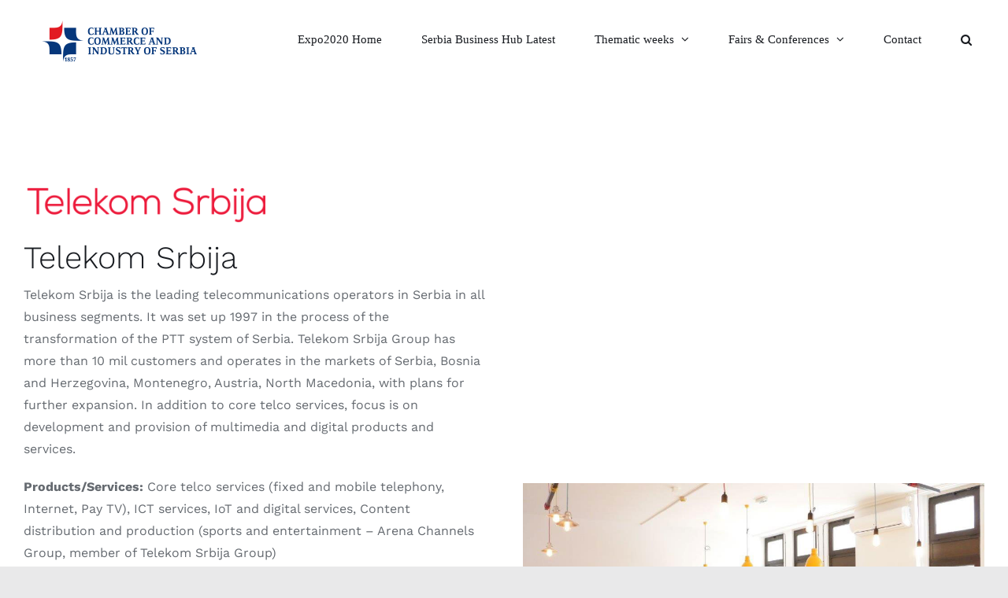

--- FILE ---
content_type: text/html; charset=UTF-8
request_url: https://expo2020.pks.rs/telekom-srbija/
body_size: 62813
content:
<!DOCTYPE html>
<html class="avada-html-layout-wide avada-html-header-position-top" lang="en-US" prefix="og: http://ogp.me/ns# fb: http://ogp.me/ns/fb#">
<head>
	<meta http-equiv="X-UA-Compatible" content="IE=edge" />
	<meta http-equiv="Content-Type" content="text/html; charset=utf-8"/>
	<meta name="viewport" content="width=device-width, initial-scale=1" />
	<title>Telekom Srbija &#8211; Expo2020 Dubai</title>
<meta name='robots' content='max-image-preview:large' />
<link rel="alternate" type="application/rss+xml" title="Expo2020 Dubai &raquo; Feed" href="https://expo2020.pks.rs/feed/" />
<link rel="alternate" type="application/rss+xml" title="Expo2020 Dubai &raquo; Comments Feed" href="https://expo2020.pks.rs/comments/feed/" />
					<link rel="shortcut icon" href="https://expo2020.pks.rs/wp-content/uploads/2021/09/favicon-3.png" type="image/x-icon" />
		
					<!-- Apple Touch Icon -->
			<link rel="apple-touch-icon" sizes="180x180" href="https://expo2020.pks.rs/wp-content/uploads/2021/09/favicon152.png">
		
					<!-- Android Icon -->
			<link rel="icon" sizes="192x192" href="https://expo2020.pks.rs/wp-content/uploads/2021/09/favicon152.png">
		
					<!-- MS Edge Icon -->
			<meta name="msapplication-TileImage" content="https://expo2020.pks.rs/wp-content/uploads/2021/09/favicon180.png">
				<link rel="alternate" title="oEmbed (JSON)" type="application/json+oembed" href="https://expo2020.pks.rs/wp-json/oembed/1.0/embed?url=https%3A%2F%2Fexpo2020.pks.rs%2Ftelekom-srbija%2F" />
<link rel="alternate" title="oEmbed (XML)" type="text/xml+oembed" href="https://expo2020.pks.rs/wp-json/oembed/1.0/embed?url=https%3A%2F%2Fexpo2020.pks.rs%2Ftelekom-srbija%2F&#038;format=xml" />
					<meta name="description" content="Telekom Srbija   

Telekom Srbija is the leading telecommunications operators in Serbia in all business segments. It was set up 1997 in the process of the transformation of the PTT system of Serbia. Telekom Srbija Group has more than 10 mil customers and operates in the markets of Serbia, Bosnia"/>
				
		<meta property="og:locale" content="en_US"/>
		<meta property="og:type" content="article"/>
		<meta property="og:site_name" content="Expo2020 Dubai"/>
		<meta property="og:title" content="  Telekom Srbija"/>
				<meta property="og:description" content="Telekom Srbija   

Telekom Srbija is the leading telecommunications operators in Serbia in all business segments. It was set up 1997 in the process of the transformation of the PTT system of Serbia. Telekom Srbija Group has more than 10 mil customers and operates in the markets of Serbia, Bosnia"/>
				<meta property="og:url" content="https://expo2020.pks.rs/telekom-srbija/"/>
										<meta property="article:published_time" content="2021-11-24T12:23:16+00:00"/>
											<meta name="author" content="expodubai2020"/>
								<meta property="og:image" content="https://expo2020.pks.rs/wp-content/uploads/2021/11/00telekom.jpg"/>
		<meta property="og:image:width" content="800"/>
		<meta property="og:image:height" content="500"/>
		<meta property="og:image:type" content="image/jpeg"/>
				<style id='wp-img-auto-sizes-contain-inline-css' type='text/css'>
img:is([sizes=auto i],[sizes^="auto," i]){contain-intrinsic-size:3000px 1500px}
/*# sourceURL=wp-img-auto-sizes-contain-inline-css */
</style>
<link rel='stylesheet' id='fusion-dynamic-css-css' href='https://expo2020.pks.rs/wp-content/uploads/fusion-styles/38864f496a630549f0240f212c128047.min.css?ver=3.11.14' type='text/css' media='all' />
<script type="text/javascript" src="https://expo2020.pks.rs/wp-includes/js/jquery/jquery.min.js?ver=3.7.1" id="jquery-core-js"></script>
<script type="text/javascript" src="https://expo2020.pks.rs/wp-includes/js/jquery/jquery-migrate.min.js?ver=3.4.1" id="jquery-migrate-js"></script>
<link rel="https://api.w.org/" href="https://expo2020.pks.rs/wp-json/" /><link rel="alternate" title="JSON" type="application/json" href="https://expo2020.pks.rs/wp-json/wp/v2/posts/5386" /><link rel="EditURI" type="application/rsd+xml" title="RSD" href="https://expo2020.pks.rs/xmlrpc.php?rsd" />

<link rel="canonical" href="https://expo2020.pks.rs/telekom-srbija/" />
<link rel='shortlink' href='https://expo2020.pks.rs/?p=5386' />
<style type="text/css" id="css-fb-visibility">@media screen and (max-width: 640px){.fusion-no-small-visibility{display:none !important;}body .sm-text-align-center{text-align:center !important;}body .sm-text-align-left{text-align:left !important;}body .sm-text-align-right{text-align:right !important;}body .sm-flex-align-center{justify-content:center !important;}body .sm-flex-align-flex-start{justify-content:flex-start !important;}body .sm-flex-align-flex-end{justify-content:flex-end !important;}body .sm-mx-auto{margin-left:auto !important;margin-right:auto !important;}body .sm-ml-auto{margin-left:auto !important;}body .sm-mr-auto{margin-right:auto !important;}body .fusion-absolute-position-small{position:absolute;top:auto;width:100%;}.awb-sticky.awb-sticky-small{ position: sticky; top: var(--awb-sticky-offset,0); }}@media screen and (min-width: 641px) and (max-width: 1024px){.fusion-no-medium-visibility{display:none !important;}body .md-text-align-center{text-align:center !important;}body .md-text-align-left{text-align:left !important;}body .md-text-align-right{text-align:right !important;}body .md-flex-align-center{justify-content:center !important;}body .md-flex-align-flex-start{justify-content:flex-start !important;}body .md-flex-align-flex-end{justify-content:flex-end !important;}body .md-mx-auto{margin-left:auto !important;margin-right:auto !important;}body .md-ml-auto{margin-left:auto !important;}body .md-mr-auto{margin-right:auto !important;}body .fusion-absolute-position-medium{position:absolute;top:auto;width:100%;}.awb-sticky.awb-sticky-medium{ position: sticky; top: var(--awb-sticky-offset,0); }}@media screen and (min-width: 1025px){.fusion-no-large-visibility{display:none !important;}body .lg-text-align-center{text-align:center !important;}body .lg-text-align-left{text-align:left !important;}body .lg-text-align-right{text-align:right !important;}body .lg-flex-align-center{justify-content:center !important;}body .lg-flex-align-flex-start{justify-content:flex-start !important;}body .lg-flex-align-flex-end{justify-content:flex-end !important;}body .lg-mx-auto{margin-left:auto !important;margin-right:auto !important;}body .lg-ml-auto{margin-left:auto !important;}body .lg-mr-auto{margin-right:auto !important;}body .fusion-absolute-position-large{position:absolute;top:auto;width:100%;}.awb-sticky.awb-sticky-large{ position: sticky; top: var(--awb-sticky-offset,0); }}</style>		<script type="text/javascript">
			var doc = document.documentElement;
			doc.setAttribute( 'data-useragent', navigator.userAgent );
		</script>
		
	<style id='global-styles-inline-css' type='text/css'>
:root{--wp--preset--aspect-ratio--square: 1;--wp--preset--aspect-ratio--4-3: 4/3;--wp--preset--aspect-ratio--3-4: 3/4;--wp--preset--aspect-ratio--3-2: 3/2;--wp--preset--aspect-ratio--2-3: 2/3;--wp--preset--aspect-ratio--16-9: 16/9;--wp--preset--aspect-ratio--9-16: 9/16;--wp--preset--color--black: #000000;--wp--preset--color--cyan-bluish-gray: #abb8c3;--wp--preset--color--white: #ffffff;--wp--preset--color--pale-pink: #f78da7;--wp--preset--color--vivid-red: #cf2e2e;--wp--preset--color--luminous-vivid-orange: #ff6900;--wp--preset--color--luminous-vivid-amber: #fcb900;--wp--preset--color--light-green-cyan: #7bdcb5;--wp--preset--color--vivid-green-cyan: #00d084;--wp--preset--color--pale-cyan-blue: #8ed1fc;--wp--preset--color--vivid-cyan-blue: #0693e3;--wp--preset--color--vivid-purple: #9b51e0;--wp--preset--color--awb-color-1: rgba(255,255,255,1);--wp--preset--color--awb-color-2: rgba(250,250,250,1);--wp--preset--color--awb-color-3: rgba(249,249,251,1);--wp--preset--color--awb-color-4: rgba(226,226,226,1);--wp--preset--color--awb-color-5: rgba(101,106,112,1);--wp--preset--color--awb-color-6: rgba(51,51,51,1);--wp--preset--color--awb-color-7: rgba(33,41,52,1);--wp--preset--color--awb-color-8: rgba(24,27,32,1);--wp--preset--color--awb-color-custom-10: rgba(40,45,51,0.1);--wp--preset--color--awb-color-custom-11: rgba(101,188,123,1);--wp--preset--color--awb-color-custom-12: rgba(74,78,87,1);--wp--preset--color--awb-color-custom-13: rgba(229,229,229,1);--wp--preset--color--awb-color-custom-14: rgba(116,116,116,1);--wp--preset--color--awb-color-custom-15: rgba(250,250,250,0.8);--wp--preset--color--awb-color-custom-16: rgba(242,243,245,1);--wp--preset--color--awb-color-custom-17: rgba(24,27,32,0.92);--wp--preset--gradient--vivid-cyan-blue-to-vivid-purple: linear-gradient(135deg,rgb(6,147,227) 0%,rgb(155,81,224) 100%);--wp--preset--gradient--light-green-cyan-to-vivid-green-cyan: linear-gradient(135deg,rgb(122,220,180) 0%,rgb(0,208,130) 100%);--wp--preset--gradient--luminous-vivid-amber-to-luminous-vivid-orange: linear-gradient(135deg,rgb(252,185,0) 0%,rgb(255,105,0) 100%);--wp--preset--gradient--luminous-vivid-orange-to-vivid-red: linear-gradient(135deg,rgb(255,105,0) 0%,rgb(207,46,46) 100%);--wp--preset--gradient--very-light-gray-to-cyan-bluish-gray: linear-gradient(135deg,rgb(238,238,238) 0%,rgb(169,184,195) 100%);--wp--preset--gradient--cool-to-warm-spectrum: linear-gradient(135deg,rgb(74,234,220) 0%,rgb(151,120,209) 20%,rgb(207,42,186) 40%,rgb(238,44,130) 60%,rgb(251,105,98) 80%,rgb(254,248,76) 100%);--wp--preset--gradient--blush-light-purple: linear-gradient(135deg,rgb(255,206,236) 0%,rgb(152,150,240) 100%);--wp--preset--gradient--blush-bordeaux: linear-gradient(135deg,rgb(254,205,165) 0%,rgb(254,45,45) 50%,rgb(107,0,62) 100%);--wp--preset--gradient--luminous-dusk: linear-gradient(135deg,rgb(255,203,112) 0%,rgb(199,81,192) 50%,rgb(65,88,208) 100%);--wp--preset--gradient--pale-ocean: linear-gradient(135deg,rgb(255,245,203) 0%,rgb(182,227,212) 50%,rgb(51,167,181) 100%);--wp--preset--gradient--electric-grass: linear-gradient(135deg,rgb(202,248,128) 0%,rgb(113,206,126) 100%);--wp--preset--gradient--midnight: linear-gradient(135deg,rgb(2,3,129) 0%,rgb(40,116,252) 100%);--wp--preset--font-size--small: 12px;--wp--preset--font-size--medium: 20px;--wp--preset--font-size--large: 24px;--wp--preset--font-size--x-large: 42px;--wp--preset--font-size--normal: 16px;--wp--preset--font-size--xlarge: 32px;--wp--preset--font-size--huge: 48px;--wp--preset--spacing--20: 0.44rem;--wp--preset--spacing--30: 0.67rem;--wp--preset--spacing--40: 1rem;--wp--preset--spacing--50: 1.5rem;--wp--preset--spacing--60: 2.25rem;--wp--preset--spacing--70: 3.38rem;--wp--preset--spacing--80: 5.06rem;--wp--preset--shadow--natural: 6px 6px 9px rgba(0, 0, 0, 0.2);--wp--preset--shadow--deep: 12px 12px 50px rgba(0, 0, 0, 0.4);--wp--preset--shadow--sharp: 6px 6px 0px rgba(0, 0, 0, 0.2);--wp--preset--shadow--outlined: 6px 6px 0px -3px rgb(255, 255, 255), 6px 6px rgb(0, 0, 0);--wp--preset--shadow--crisp: 6px 6px 0px rgb(0, 0, 0);}:where(.is-layout-flex){gap: 0.5em;}:where(.is-layout-grid){gap: 0.5em;}body .is-layout-flex{display: flex;}.is-layout-flex{flex-wrap: wrap;align-items: center;}.is-layout-flex > :is(*, div){margin: 0;}body .is-layout-grid{display: grid;}.is-layout-grid > :is(*, div){margin: 0;}:where(.wp-block-columns.is-layout-flex){gap: 2em;}:where(.wp-block-columns.is-layout-grid){gap: 2em;}:where(.wp-block-post-template.is-layout-flex){gap: 1.25em;}:where(.wp-block-post-template.is-layout-grid){gap: 1.25em;}.has-black-color{color: var(--wp--preset--color--black) !important;}.has-cyan-bluish-gray-color{color: var(--wp--preset--color--cyan-bluish-gray) !important;}.has-white-color{color: var(--wp--preset--color--white) !important;}.has-pale-pink-color{color: var(--wp--preset--color--pale-pink) !important;}.has-vivid-red-color{color: var(--wp--preset--color--vivid-red) !important;}.has-luminous-vivid-orange-color{color: var(--wp--preset--color--luminous-vivid-orange) !important;}.has-luminous-vivid-amber-color{color: var(--wp--preset--color--luminous-vivid-amber) !important;}.has-light-green-cyan-color{color: var(--wp--preset--color--light-green-cyan) !important;}.has-vivid-green-cyan-color{color: var(--wp--preset--color--vivid-green-cyan) !important;}.has-pale-cyan-blue-color{color: var(--wp--preset--color--pale-cyan-blue) !important;}.has-vivid-cyan-blue-color{color: var(--wp--preset--color--vivid-cyan-blue) !important;}.has-vivid-purple-color{color: var(--wp--preset--color--vivid-purple) !important;}.has-black-background-color{background-color: var(--wp--preset--color--black) !important;}.has-cyan-bluish-gray-background-color{background-color: var(--wp--preset--color--cyan-bluish-gray) !important;}.has-white-background-color{background-color: var(--wp--preset--color--white) !important;}.has-pale-pink-background-color{background-color: var(--wp--preset--color--pale-pink) !important;}.has-vivid-red-background-color{background-color: var(--wp--preset--color--vivid-red) !important;}.has-luminous-vivid-orange-background-color{background-color: var(--wp--preset--color--luminous-vivid-orange) !important;}.has-luminous-vivid-amber-background-color{background-color: var(--wp--preset--color--luminous-vivid-amber) !important;}.has-light-green-cyan-background-color{background-color: var(--wp--preset--color--light-green-cyan) !important;}.has-vivid-green-cyan-background-color{background-color: var(--wp--preset--color--vivid-green-cyan) !important;}.has-pale-cyan-blue-background-color{background-color: var(--wp--preset--color--pale-cyan-blue) !important;}.has-vivid-cyan-blue-background-color{background-color: var(--wp--preset--color--vivid-cyan-blue) !important;}.has-vivid-purple-background-color{background-color: var(--wp--preset--color--vivid-purple) !important;}.has-black-border-color{border-color: var(--wp--preset--color--black) !important;}.has-cyan-bluish-gray-border-color{border-color: var(--wp--preset--color--cyan-bluish-gray) !important;}.has-white-border-color{border-color: var(--wp--preset--color--white) !important;}.has-pale-pink-border-color{border-color: var(--wp--preset--color--pale-pink) !important;}.has-vivid-red-border-color{border-color: var(--wp--preset--color--vivid-red) !important;}.has-luminous-vivid-orange-border-color{border-color: var(--wp--preset--color--luminous-vivid-orange) !important;}.has-luminous-vivid-amber-border-color{border-color: var(--wp--preset--color--luminous-vivid-amber) !important;}.has-light-green-cyan-border-color{border-color: var(--wp--preset--color--light-green-cyan) !important;}.has-vivid-green-cyan-border-color{border-color: var(--wp--preset--color--vivid-green-cyan) !important;}.has-pale-cyan-blue-border-color{border-color: var(--wp--preset--color--pale-cyan-blue) !important;}.has-vivid-cyan-blue-border-color{border-color: var(--wp--preset--color--vivid-cyan-blue) !important;}.has-vivid-purple-border-color{border-color: var(--wp--preset--color--vivid-purple) !important;}.has-vivid-cyan-blue-to-vivid-purple-gradient-background{background: var(--wp--preset--gradient--vivid-cyan-blue-to-vivid-purple) !important;}.has-light-green-cyan-to-vivid-green-cyan-gradient-background{background: var(--wp--preset--gradient--light-green-cyan-to-vivid-green-cyan) !important;}.has-luminous-vivid-amber-to-luminous-vivid-orange-gradient-background{background: var(--wp--preset--gradient--luminous-vivid-amber-to-luminous-vivid-orange) !important;}.has-luminous-vivid-orange-to-vivid-red-gradient-background{background: var(--wp--preset--gradient--luminous-vivid-orange-to-vivid-red) !important;}.has-very-light-gray-to-cyan-bluish-gray-gradient-background{background: var(--wp--preset--gradient--very-light-gray-to-cyan-bluish-gray) !important;}.has-cool-to-warm-spectrum-gradient-background{background: var(--wp--preset--gradient--cool-to-warm-spectrum) !important;}.has-blush-light-purple-gradient-background{background: var(--wp--preset--gradient--blush-light-purple) !important;}.has-blush-bordeaux-gradient-background{background: var(--wp--preset--gradient--blush-bordeaux) !important;}.has-luminous-dusk-gradient-background{background: var(--wp--preset--gradient--luminous-dusk) !important;}.has-pale-ocean-gradient-background{background: var(--wp--preset--gradient--pale-ocean) !important;}.has-electric-grass-gradient-background{background: var(--wp--preset--gradient--electric-grass) !important;}.has-midnight-gradient-background{background: var(--wp--preset--gradient--midnight) !important;}.has-small-font-size{font-size: var(--wp--preset--font-size--small) !important;}.has-medium-font-size{font-size: var(--wp--preset--font-size--medium) !important;}.has-large-font-size{font-size: var(--wp--preset--font-size--large) !important;}.has-x-large-font-size{font-size: var(--wp--preset--font-size--x-large) !important;}
/*# sourceURL=global-styles-inline-css */
</style>
</head>

<body class="wp-singular post-template-default single single-post postid-5386 single-format-standard wp-theme-Avada fusion-image-hovers fusion-pagination-sizing fusion-button_type-flat fusion-button_span-no fusion-button_gradient-linear avada-image-rollover-circle-no avada-image-rollover-yes avada-image-rollover-direction-fade fusion-body ltr fusion-sticky-header no-tablet-sticky-header no-mobile-sticky-header no-mobile-slidingbar no-mobile-totop fusion-disable-outline fusion-sub-menu-fade mobile-logo-pos-left layout-wide-mode avada-has-boxed-modal-shadow- layout-scroll-offset-full avada-has-zero-margin-offset-top fusion-top-header menu-text-align-center mobile-menu-design-modern fusion-show-pagination-text fusion-header-layout-v1 avada-responsive avada-footer-fx-sticky avada-menu-highlight-style-textcolor fusion-search-form-clean fusion-main-menu-search-dropdown fusion-avatar-circle avada-dropdown-styles avada-blog-layout-grid avada-blog-archive-layout-grid avada-header-shadow-no avada-menu-icon-position-left avada-has-pagetitle-bg-full avada-has-mobile-menu-search avada-has-main-nav-search-icon avada-has-breadcrumb-mobile-hidden avada-has-pagetitlebar-retina-bg-image avada-has-titlebar-hide avada-social-full-transparent avada-has-transparent-timeline_color avada-has-pagination-width_height avada-flyout-menu-direction-fade avada-ec-views-v1" data-awb-post-id="5386">
		<a class="skip-link screen-reader-text" href="#content">Skip to content</a>

	<div id="boxed-wrapper">
		
		<div id="wrapper" class="fusion-wrapper">
			<div id="home" style="position:relative;top:-1px;"></div>
							
					
			<header class="fusion-header-wrapper">
				<div class="fusion-header-v1 fusion-logo-alignment fusion-logo-left fusion-sticky-menu- fusion-sticky-logo-1 fusion-mobile-logo-1  fusion-mobile-menu-design-modern">
					<div class="fusion-header-sticky-height"></div>
<div class="fusion-header">
	<div class="fusion-row">
					<div class="fusion-logo" data-margin-top="25px" data-margin-bottom="25px" data-margin-left="0px" data-margin-right="0px">
			<a class="fusion-logo-link"  href="https://en.pks.rs/" >

						<!-- standard logo -->
			<img src="https://expo2020.pks.rs/wp-content/uploads/2021/09/pks-logo@2x-1.png" srcset="https://expo2020.pks.rs/wp-content/uploads/2021/09/pks-logo@2x-1.png 1x, https://expo2020.pks.rs/wp-content/uploads/2021/09/pks-logo@2x-1.png 2x" width="213" height="56" style="max-height:56px;height:auto;" alt="Expo2020 Dubai Logo" data-retina_logo_url="https://expo2020.pks.rs/wp-content/uploads/2021/09/pks-logo@2x-1.png" class="fusion-standard-logo" />

											<!-- mobile logo -->
				<img src="https://expo2020.pks.rs/wp-content/uploads/2021/09/pks-logo@2x-1.png" srcset="https://expo2020.pks.rs/wp-content/uploads/2021/09/pks-logo@2x-1.png 1x, https://expo2020.pks.rs/wp-content/uploads/2021/09/pks-logo@2x-1.png 2x" width="213" height="56" style="max-height:56px;height:auto;" alt="Expo2020 Dubai Logo" data-retina_logo_url="https://expo2020.pks.rs/wp-content/uploads/2021/09/pks-logo@2x-1.png" class="fusion-mobile-logo" />
			
											<!-- sticky header logo -->
				<img src="https://expo2020.pks.rs/wp-content/uploads/2021/09/pks-logo@2x-1.png" srcset="https://expo2020.pks.rs/wp-content/uploads/2021/09/pks-logo@2x-1.png 1x, https://expo2020.pks.rs/wp-content/uploads/2021/09/pks-logo@2x-1.png 2x" width="213" height="56" style="max-height:56px;height:auto;" alt="Expo2020 Dubai Logo" data-retina_logo_url="https://expo2020.pks.rs/wp-content/uploads/2021/09/pks-logo@2x-1.png" class="fusion-sticky-logo" />
					</a>
		</div>		<nav class="fusion-main-menu" aria-label="Main Menu"><ul id="menu-main-menu" class="fusion-menu"><li  id="menu-item-3606"  class="menu-item menu-item-type-post_type menu-item-object-page menu-item-home menu-item-3606"  data-item-id="3606"><a  href="https://expo2020.pks.rs/" class="fusion-textcolor-highlight"><span class="menu-text">Expo2020 Home</span></a></li><li  id="menu-item-3226"  class="menu-item menu-item-type-post_type menu-item-object-page menu-item-3226"  data-item-id="3226"><a  href="https://expo2020.pks.rs/serbia-business-hub-latest/" class="fusion-textcolor-highlight"><span class="menu-text">Serbia Business Hub Latest</span></a></li><li  id="menu-item-3231"  class="menu-item menu-item-type-post_type menu-item-object-page menu-item-has-children menu-item-3231 fusion-dropdown-menu"  data-item-id="3231"><a  href="https://expo2020.pks.rs/thematic-weeks/" class="fusion-textcolor-highlight"><span class="menu-text">Thematic weeks</span> <span class="fusion-caret"><i class="fusion-dropdown-indicator" aria-hidden="true"></i></span></a><ul class="sub-menu"><li  id="menu-item-8611"  class="menu-item menu-item-type-post_type menu-item-object-page menu-item-8611 fusion-dropdown-submenu" ><a  href="https://expo2020.pks.rs/thematic-weeks/water/" class="fusion-textcolor-highlight"><span>Water</span></a></li><li  id="menu-item-7866"  class="menu-item menu-item-type-post_type menu-item-object-page menu-item-7866 fusion-dropdown-submenu" ><a  href="https://expo2020.pks.rs/thematic-weeks/food-agriculture-and-livelihoods/" class="fusion-textcolor-highlight"><span>Food, Agriculture &#038; Livelihoods</span></a></li><li  id="menu-item-7459"  class="menu-item menu-item-type-post_type menu-item-object-page menu-item-7459 fusion-dropdown-submenu" ><a  href="https://expo2020.pks.rs/thematic-weeks/health-and-wellness/" class="fusion-textcolor-highlight"><span>Health &#038; Wellness</span></a></li><li  id="menu-item-7035"  class="menu-item menu-item-type-post_type menu-item-object-page menu-item-7035 fusion-dropdown-submenu" ><a  href="https://expo2020.pks.rs/thematic-weeks/global-goals/" class="fusion-textcolor-highlight"><span>Global Goals</span></a></li><li  id="menu-item-6242"  class="menu-item menu-item-type-post_type menu-item-object-page menu-item-6242 fusion-dropdown-submenu" ><a  href="https://expo2020.pks.rs/thematic-weeks/travel-and-connectivity/" class="fusion-textcolor-highlight"><span>Travel &#038; Connectivity</span></a></li><li  id="menu-item-5499"  class="menu-item menu-item-type-post_type menu-item-object-page menu-item-5499 fusion-dropdown-submenu" ><a  href="https://expo2020.pks.rs/thematic-weeks/knowledge-and-learning/" class="fusion-textcolor-highlight"><span>Knowledge &#038; Learning</span></a></li><li  id="menu-item-4386"  class="menu-item menu-item-type-post_type menu-item-object-page menu-item-4386 fusion-dropdown-submenu" ><a  href="https://expo2020.pks.rs/thematic-weeks/urban-and-rural-development/" class="fusion-textcolor-highlight"><span>Urban &#038; Rural Development</span></a></li><li  id="menu-item-4191"  class="menu-item menu-item-type-post_type menu-item-object-page menu-item-4191 fusion-dropdown-submenu" ><a  href="https://expo2020.pks.rs/thematic-weeks/space/" class="fusion-textcolor-highlight"><span>Space</span></a></li><li  id="menu-item-3748"  class="menu-item menu-item-type-post_type menu-item-object-page menu-item-3748 fusion-dropdown-submenu" ><a  href="https://expo2020.pks.rs/thematic-weeks/climate-and-biodiversity/" class="fusion-textcolor-highlight"><span>Climate &#038; Biodiversity</span></a></li></ul></li><li  id="menu-item-3578"  class="menu-item menu-item-type-custom menu-item-object-custom menu-item-has-children menu-item-3578 fusion-dropdown-menu"  data-item-id="3578"><a  class="fusion-textcolor-highlight"><span class="menu-text">Fairs &#038; Conferences</span> <span class="fusion-caret"><i class="fusion-dropdown-indicator" aria-hidden="true"></i></span></a><ul class="sub-menu"><li  id="menu-item-3461"  class="menu-item menu-item-type-post_type menu-item-object-page menu-item-3461 fusion-dropdown-submenu" ><a  href="https://expo2020.pks.rs/fairs-and-conferences/gitex-global/" class="fusion-textcolor-highlight"><span>GITEX Global</span></a></li><li  id="menu-item-3221"  class="menu-item menu-item-type-post_type menu-item-object-page menu-item-3221 fusion-dropdown-submenu" ><a  href="https://expo2020.pks.rs/fairs-and-conferences/gitex-future-stars/" class="fusion-textcolor-highlight"><span>GITEX Future Stars</span></a></li></ul></li><li  id="menu-item-3048"  class="menu-item menu-item-type-post_type menu-item-object-page menu-item-3048"  data-item-id="3048"><a  href="https://expo2020.pks.rs/contact-us/" class="fusion-textcolor-highlight"><span class="menu-text">Contact</span></a></li></li><li class="fusion-custom-menu-item fusion-main-menu-search"><a class="fusion-main-menu-icon" href="#" aria-label="Search" data-title="Search" title="Search" role="button" aria-expanded="false"></a><div class="fusion-custom-menu-item-contents">		<form role="search" class="searchform fusion-search-form  fusion-live-search fusion-search-form-clean" method="get" action="https://expo2020.pks.rs/">
			<div class="fusion-search-form-content">

				
				<div class="fusion-search-field search-field">
					<label><span class="screen-reader-text">Search for:</span>
													<input type="search" class="s fusion-live-search-input" name="s" id="fusion-live-search-input-0" autocomplete="off" placeholder="Search..." required aria-required="true" aria-label="Search..."/>
											</label>
				</div>
				<div class="fusion-search-button search-button">
					<input type="submit" class="fusion-search-submit searchsubmit" aria-label="Search" value="&#xf002;" />
										<div class="fusion-slider-loading"></div>
									</div>

				
			</div>


							<div class="fusion-search-results-wrapper"><div class="fusion-search-results"></div></div>
			
		</form>
		</div></li></ul></nav><div class="fusion-mobile-navigation"><ul id="menu-main-menu-1" class="fusion-mobile-menu"><li   class="menu-item menu-item-type-post_type menu-item-object-page menu-item-home menu-item-3606"  data-item-id="3606"><a  href="https://expo2020.pks.rs/" class="fusion-textcolor-highlight"><span class="menu-text">Expo2020 Home</span></a></li><li   class="menu-item menu-item-type-post_type menu-item-object-page menu-item-3226"  data-item-id="3226"><a  href="https://expo2020.pks.rs/serbia-business-hub-latest/" class="fusion-textcolor-highlight"><span class="menu-text">Serbia Business Hub Latest</span></a></li><li   class="menu-item menu-item-type-post_type menu-item-object-page menu-item-has-children menu-item-3231 fusion-dropdown-menu"  data-item-id="3231"><a  href="https://expo2020.pks.rs/thematic-weeks/" class="fusion-textcolor-highlight"><span class="menu-text">Thematic weeks</span> <span class="fusion-caret"><i class="fusion-dropdown-indicator" aria-hidden="true"></i></span></a><ul class="sub-menu"><li   class="menu-item menu-item-type-post_type menu-item-object-page menu-item-8611 fusion-dropdown-submenu" ><a  href="https://expo2020.pks.rs/thematic-weeks/water/" class="fusion-textcolor-highlight"><span>Water</span></a></li><li   class="menu-item menu-item-type-post_type menu-item-object-page menu-item-7866 fusion-dropdown-submenu" ><a  href="https://expo2020.pks.rs/thematic-weeks/food-agriculture-and-livelihoods/" class="fusion-textcolor-highlight"><span>Food, Agriculture &#038; Livelihoods</span></a></li><li   class="menu-item menu-item-type-post_type menu-item-object-page menu-item-7459 fusion-dropdown-submenu" ><a  href="https://expo2020.pks.rs/thematic-weeks/health-and-wellness/" class="fusion-textcolor-highlight"><span>Health &#038; Wellness</span></a></li><li   class="menu-item menu-item-type-post_type menu-item-object-page menu-item-7035 fusion-dropdown-submenu" ><a  href="https://expo2020.pks.rs/thematic-weeks/global-goals/" class="fusion-textcolor-highlight"><span>Global Goals</span></a></li><li   class="menu-item menu-item-type-post_type menu-item-object-page menu-item-6242 fusion-dropdown-submenu" ><a  href="https://expo2020.pks.rs/thematic-weeks/travel-and-connectivity/" class="fusion-textcolor-highlight"><span>Travel &#038; Connectivity</span></a></li><li   class="menu-item menu-item-type-post_type menu-item-object-page menu-item-5499 fusion-dropdown-submenu" ><a  href="https://expo2020.pks.rs/thematic-weeks/knowledge-and-learning/" class="fusion-textcolor-highlight"><span>Knowledge &#038; Learning</span></a></li><li   class="menu-item menu-item-type-post_type menu-item-object-page menu-item-4386 fusion-dropdown-submenu" ><a  href="https://expo2020.pks.rs/thematic-weeks/urban-and-rural-development/" class="fusion-textcolor-highlight"><span>Urban &#038; Rural Development</span></a></li><li   class="menu-item menu-item-type-post_type menu-item-object-page menu-item-4191 fusion-dropdown-submenu" ><a  href="https://expo2020.pks.rs/thematic-weeks/space/" class="fusion-textcolor-highlight"><span>Space</span></a></li><li   class="menu-item menu-item-type-post_type menu-item-object-page menu-item-3748 fusion-dropdown-submenu" ><a  href="https://expo2020.pks.rs/thematic-weeks/climate-and-biodiversity/" class="fusion-textcolor-highlight"><span>Climate &#038; Biodiversity</span></a></li></ul></li><li   class="menu-item menu-item-type-custom menu-item-object-custom menu-item-has-children menu-item-3578 fusion-dropdown-menu"  data-item-id="3578"><a  class="fusion-textcolor-highlight"><span class="menu-text">Fairs &#038; Conferences</span> <span class="fusion-caret"><i class="fusion-dropdown-indicator" aria-hidden="true"></i></span></a><ul class="sub-menu"><li   class="menu-item menu-item-type-post_type menu-item-object-page menu-item-3461 fusion-dropdown-submenu" ><a  href="https://expo2020.pks.rs/fairs-and-conferences/gitex-global/" class="fusion-textcolor-highlight"><span>GITEX Global</span></a></li><li   class="menu-item menu-item-type-post_type menu-item-object-page menu-item-3221 fusion-dropdown-submenu" ><a  href="https://expo2020.pks.rs/fairs-and-conferences/gitex-future-stars/" class="fusion-textcolor-highlight"><span>GITEX Future Stars</span></a></li></ul></li><li   class="menu-item menu-item-type-post_type menu-item-object-page menu-item-3048"  data-item-id="3048"><a  href="https://expo2020.pks.rs/contact-us/" class="fusion-textcolor-highlight"><span class="menu-text">Contact</span></a></li></li></ul></div>	<div class="fusion-mobile-menu-icons">
							<a href="#" class="fusion-icon awb-icon-bars" aria-label="Toggle mobile menu" aria-expanded="false"></a>
		
					<a href="#" class="fusion-icon awb-icon-search" aria-label="Toggle mobile search"></a>
		
		
			</div>

<nav class="fusion-mobile-nav-holder fusion-mobile-menu-text-align-left fusion-mobile-menu-indicator-hide" aria-label="Main Menu Mobile"></nav>

		
<div class="fusion-clearfix"></div>
<div class="fusion-mobile-menu-search">
			<form role="search" class="searchform fusion-search-form  fusion-live-search fusion-search-form-clean" method="get" action="https://expo2020.pks.rs/">
			<div class="fusion-search-form-content">

				
				<div class="fusion-search-field search-field">
					<label><span class="screen-reader-text">Search for:</span>
													<input type="search" class="s fusion-live-search-input" name="s" id="fusion-live-search-input-1" autocomplete="off" placeholder="Search..." required aria-required="true" aria-label="Search..."/>
											</label>
				</div>
				<div class="fusion-search-button search-button">
					<input type="submit" class="fusion-search-submit searchsubmit" aria-label="Search" value="&#xf002;" />
										<div class="fusion-slider-loading"></div>
									</div>

				
			</div>


							<div class="fusion-search-results-wrapper"><div class="fusion-search-results"></div></div>
			
		</form>
		</div>
			</div>
</div>
				</div>
				<div class="fusion-clearfix"></div>
			</header>
								
							<div id="sliders-container" class="fusion-slider-visibility">
					</div>
				
					
							
			
						<main id="main" class="clearfix ">
				<div class="fusion-row" style="">

<section id="content" style="width: 100%;">
	
					<article id="post-5386" class="post post-5386 type-post status-publish format-standard has-post-thumbnail hentry category-knowledge-learning">
										<span class="entry-title" style="display: none;">Telekom Srbija</span>
			
				
						<div class="post-content">
				<div class="fusion-fullwidth fullwidth-box fusion-builder-row-1 fusion-flex-container nonhundred-percent-fullwidth non-hundred-percent-height-scrolling" style="--awb-border-radius-top-left:0px;--awb-border-radius-top-right:0px;--awb-border-radius-bottom-right:0px;--awb-border-radius-bottom-left:0px;--awb-padding-bottom:0px;--awb-padding-top-medium:20px;--awb-padding-right-medium:30px;--awb-padding-left-medium:30px;--awb-padding-right-small:10px;--awb-padding-left-small:10px;--awb-flex-wrap:wrap;" ><div class="fusion-builder-row fusion-row fusion-flex-align-items-flex-start fusion-flex-content-wrap" style="max-width:1320.8px;margin-left: calc(-4% / 2 );margin-right: calc(-4% / 2 );"><div class="fusion-layout-column fusion_builder_column fusion-builder-column-0 fusion_builder_column_1_2 1_2 fusion-flex-column" style="--awb-bg-size:cover;--awb-width-large:50%;--awb-margin-top-large:0px;--awb-spacing-right-large:3.84%;--awb-margin-bottom-large:20px;--awb-spacing-left-large:3.84%;--awb-width-medium:100%;--awb-order-medium:0;--awb-spacing-right-medium:1.92%;--awb-spacing-left-medium:1.92%;--awb-width-small:100%;--awb-order-small:0;--awb-spacing-right-small:1.92%;--awb-spacing-left-small:1.92%;"><div class="fusion-column-wrapper fusion-column-has-shadow fusion-flex-justify-content-flex-start fusion-content-layout-column"><div class="fusion-builder-row fusion-builder-row-inner fusion-row fusion-flex-align-items-flex-start fusion-flex-content-wrap" style="width:104% !important;max-width:104% !important;margin-left: calc(-4% / 2 );margin-right: calc(-4% / 2 );"><div class="fusion-layout-column fusion_builder_column_inner fusion-builder-nested-column-0 fusion_builder_column_inner_3_5 3_5 fusion-flex-column" style="--awb-padding-top:0px;--awb-padding-right:0px;--awb-bg-size:cover;--awb-width-large:60%;--awb-margin-top-large:0px;--awb-spacing-right-large:3.2%;--awb-margin-bottom-large:20px;--awb-spacing-left-large:3.2%;--awb-width-medium:100%;--awb-order-medium:0;--awb-spacing-right-medium:1.92%;--awb-spacing-left-medium:1.92%;--awb-width-small:100%;--awb-order-small:0;--awb-spacing-right-small:1.92%;--awb-spacing-left-small:1.92%;"><div class="fusion-column-wrapper fusion-column-has-shadow fusion-flex-justify-content-flex-start fusion-content-layout-column"><div class="fusion-image-element " style="--awb-margin-top:0px;--awb-margin-right:0px;--awb-margin-bottom:0px;--awb-margin-left:0px;--awb-caption-title-font-family:var(--h2_typography-font-family);--awb-caption-title-font-weight:var(--h2_typography-font-weight);--awb-caption-title-font-style:var(--h2_typography-font-style);--awb-caption-title-size:var(--h2_typography-font-size);--awb-caption-title-transform:var(--h2_typography-text-transform);--awb-caption-title-line-height:var(--h2_typography-line-height);--awb-caption-title-letter-spacing:var(--h2_typography-letter-spacing);"><span class=" fusion-imageframe imageframe-none imageframe-1 hover-type-none"><img fetchpriority="high" decoding="async" width="916" height="227" title="telekom-logo" src="https://expo2020.pks.rs/wp-content/uploads/2021/11/telekom-logo.png" data-orig-src="https://expo2020.pks.rs/wp-content/uploads/2021/11/telekom-logo.png" alt class="lazyload img-responsive wp-image-5393" srcset="data:image/svg+xml,%3Csvg%20xmlns%3D%27http%3A%2F%2Fwww.w3.org%2F2000%2Fsvg%27%20width%3D%27916%27%20height%3D%27227%27%20viewBox%3D%270%200%20916%20227%27%3E%3Crect%20width%3D%27916%27%20height%3D%27227%27%20fill-opacity%3D%220%22%2F%3E%3C%2Fsvg%3E" data-srcset="https://expo2020.pks.rs/wp-content/uploads/2021/11/telekom-logo-200x50.png 200w, https://expo2020.pks.rs/wp-content/uploads/2021/11/telekom-logo-400x99.png 400w, https://expo2020.pks.rs/wp-content/uploads/2021/11/telekom-logo-600x149.png 600w, https://expo2020.pks.rs/wp-content/uploads/2021/11/telekom-logo-800x198.png 800w, https://expo2020.pks.rs/wp-content/uploads/2021/11/telekom-logo.png 916w" data-sizes="auto" data-orig-sizes="(max-width: 1024px) 100vw, (max-width: 640px) 100vw, 800px" /></span></div></div></div><div class="fusion-layout-column fusion_builder_column_inner fusion-builder-nested-column-1 fusion_builder_column_inner_1_1 1_1 fusion-flex-column" style="--awb-bg-size:cover;--awb-width-large:100%;--awb-margin-top-large:0px;--awb-spacing-right-large:1.92%;--awb-margin-bottom-large:0px;--awb-spacing-left-large:1.92%;--awb-width-medium:100%;--awb-order-medium:0;--awb-spacing-right-medium:1.92%;--awb-spacing-left-medium:1.92%;--awb-width-small:100%;--awb-order-small:0;--awb-spacing-right-small:1.92%;--awb-spacing-left-small:1.92%;"><div class="fusion-column-wrapper fusion-column-has-shadow fusion-flex-justify-content-flex-start fusion-content-layout-column"><div class="fusion-text fusion-text-1"><h2 class="fusion-responsive-typography-calculated" data-fontsize="22" data-lineheight="29.48px">Telekom Srbija</h2>
</div></div></div></div><div class="fusion-text fusion-text-2"><p>Telekom Srbija is the leading telecommunications operators in Serbia in all business segments. It was set up 1997 in the process of the transformation of the PTT system of Serbia. Telekom Srbija Group has more than 10 mil customers and operates in the markets of Serbia, Bosnia and Herzegovina, Montenegro, Austria, North Macedonia, with plans for further expansion. In addition to core telco services, focus is on development and provision of multimedia and digital products and services.</p>
<p><strong>Products/Services:</strong> Core telco services (fixed and mobile telephony, Internet, Pay TV), ICT services, IoT and digital services, Content distribution and production (sports and entertainment – Arena Channels Group, member of Telekom Srbija Group)</p>
<p><strong>Production capacities:</strong> Telekom Srbija Group has more than 10 million customers and about 12.500 employees. Telekom Srbija as the parent company has more than 7 million customers and more than 6.700 employees.</p>
<p><strong>Export markets:</strong> Telekom Srbija Group includes telecom operators from the markets of Bosnia and Herzegovina, Montenegro, North Macedonia and Austria (MVNO). Telekom Srbija Group’s member Arena Channels Group distributes sports and entertainment content on the market of the former Yugoslavia. Telekom Srbija Group’s member Mtel Global provides services in the EU, Switzerland, USA and Canada markets.</p>
<p><strong>Standards and certifications:</strong> ISO 9001:2015; ISO 20000-1:2018, ISO 27001:2013, ISO 27701:2019, ISO 22301:2019, ISO 45001:2018</p>
</div><div class="fusion-separator" style="align-self: flex-start;margin-right:auto;margin-top:20px;margin-bottom:10px;width:100%;max-width:100px;"><div class="fusion-separator-border sep-single sep-solid" style="--awb-height:20px;--awb-amount:20px;--awb-sep-color:#656a70;border-color:#656a70;border-top-width:1px;"></div></div><div class="fusion-text fusion-text-3"><p><strong>Telekom Srbija<br />
</strong><strong>A:</strong> 2 Takovska St, 11000 Belgrade, Serbia<br />
<strong>P:</strong> +381 0800 100 100<br />
<strong>E:</strong> <a href="mailto:info@telekom.rs">info@telekom.rs</a>; <a href="mailto:mtsinfo@telekom.rs">mtsinfo@telekom.rs</a>; <a href="mailto:telekom.srbija.pisarnica@telekom.rs">telekom.srbija.pisarnica@telekom.rs</a><br />
<a href="https://mts.rs/">https://mts.rs/</a></p>
</div><div class="fusion-social-links fusion-social-links-1" style="--awb-margin-top:0px;--awb-margin-right:0px;--awb-margin-bottom:0px;--awb-margin-left:0px;--awb-box-border-top:0px;--awb-box-border-right:0px;--awb-box-border-bottom:0px;--awb-box-border-left:0px;--awb-icon-colors-hover:rgba(101,106,112,0.8);--awb-box-colors-hover:rgba(255,255,255,0.8);--awb-box-border-color:var(--awb-color3);--awb-box-border-color-hover:var(--awb-color4);"><div class="fusion-social-networks boxed-icons color-type-custom"><div class="fusion-social-networks-wrapper"><a class="fusion-social-network-icon fusion-tooltip fusion-twitter awb-icon-twitter" style="color:#500040;font-size:18px;width:18px;background-color:#ddcadb;border-color:#ddcadb;border-radius:20px;" data-placement="top" data-title="X" data-toggle="tooltip" title="X" aria-label="twitter" target="_blank" rel="noopener noreferrer" href="https://twitter.com/mts"></a><a class="fusion-social-network-icon fusion-tooltip fusion-facebook awb-icon-facebook" style="color:#500040;font-size:18px;width:18px;background-color:#ddcadb;border-color:#ddcadb;border-radius:20px;" data-placement="top" data-title="Facebook" data-toggle="tooltip" title="Facebook" aria-label="facebook" target="_blank" rel="noopener noreferrer" href="http://www.facebook.com/mtstvojsvet/"></a><a class="fusion-social-network-icon fusion-tooltip fusion-instagram awb-icon-instagram" style="color:#500040;font-size:18px;width:18px;background-color:#ddcadb;border-color:#ddcadb;border-radius:20px;" data-placement="top" data-title="Instagram" data-toggle="tooltip" title="Instagram" aria-label="instagram" target="_blank" rel="noopener noreferrer" href="https://www.instagram.com/mtstvojsvet/"></a><a class="fusion-social-network-icon fusion-tooltip fusion-youtube awb-icon-youtube" style="color:#500040;font-size:18px;width:18px;background-color:#ddcadb;border-color:#ddcadb;border-radius:20px;" data-placement="top" data-title="YouTube" data-toggle="tooltip" title="YouTube" aria-label="youtube" target="_blank" rel="noopener noreferrer" href="https://www.youtube.com/user/imateprijatelje"></a><a class="fusion-social-network-icon fusion-tooltip fusion-linkedin awb-icon-linkedin" style="color:#500040;font-size:18px;width:18px;background-color:#ddcadb;border-color:#ddcadb;border-radius:20px;" data-placement="top" data-title="LinkedIn" data-toggle="tooltip" title="LinkedIn" aria-label="linkedin" target="_blank" rel="noopener noreferrer" href="https://www.linkedin.com/company/telekom-srbija/"></a><a class="fusion-social-network-icon fusion-tooltip fusion-tiktok awb-icon-tiktok" style="color:#500040;font-size:18px;width:18px;background-color:#ddcadb;border-color:#ddcadb;border-radius:20px;" data-placement="top" data-title="Tiktok" data-toggle="tooltip" title="Tiktok" aria-label="tiktok" target="_blank" rel="noopener noreferrer" href="https://www.tiktok.com/@mts.tvojsvet"></a></div></div></div></div></div><div class="fusion-layout-column fusion_builder_column fusion-builder-column-1 fusion_builder_column_1_2 1_2 fusion-flex-column" style="--awb-padding-top:0px;--awb-padding-right:0px;--awb-padding-bottom:0px;--awb-padding-left:0px;--awb-bg-size:cover;--awb-width-large:50%;--awb-margin-top-large:25px;--awb-spacing-right-large:3.84%;--awb-margin-bottom-large:0px;--awb-spacing-left-large:3.84%;--awb-width-medium:100%;--awb-order-medium:0;--awb-spacing-right-medium:1.92%;--awb-spacing-left-medium:1.92%;--awb-width-small:100%;--awb-order-small:0;--awb-spacing-right-small:1.92%;--awb-spacing-left-small:1.92%;"><div class="fusion-column-wrapper fusion-column-has-shadow fusion-flex-justify-content-flex-start fusion-content-layout-column"><div class="fusion-video fusion-youtube" style="--awb-max-width:600px;--awb-max-height:360px;"><div class="video-shortcode"><div class="fluid-width-video-wrapper" style="padding-top:60%;" ><iframe title="YouTube video player 1" src="https://www.youtube.com/embed/4Hkw0UPDfng?wmode=transparent&autoplay=0" width="600" height="360" allowfullscreen allow="autoplay; fullscreen"></iframe></div></div></div><div class="fusion-separator fusion-full-width-sep" style="align-self: center;margin-left: auto;margin-right: auto;margin-bottom:40px;width:100%;"></div><a class="awb-lightbox awb-lightbox-1" href="https://expo2020.pks.rs/wp-content/uploads/2021/11/01telekom.jpg" data-rel="iLightbox"><img class="lazyload" decoding="async" src="data:image/svg+xml,%3Csvg%20xmlns%3D%27http%3A%2F%2Fwww.w3.org%2F2000%2Fsvg%27%20width%3D%271024%27%20height%3D%27575%27%20viewBox%3D%270%200%201024%20575%27%3E%3Crect%20width%3D%271024%27%20height%3D%27575%27%20fill-opacity%3D%220%22%2F%3E%3C%2Fsvg%3E" data-orig-src="https://expo2020.pks.rs/wp-content/uploads/2021/11/01telekom.jpg"></a><div class="fusion-separator fusion-full-width-sep" style="align-self: center;margin-left: auto;margin-right: auto;margin-bottom:40px;width:100%;"></div><a class="awb-lightbox awb-lightbox-2" href="https://expo2020.pks.rs/wp-content/uploads/2021/11/03telekom.jpg" data-rel="iLightbox"><img class="lazyload" decoding="async" src="data:image/svg+xml,%3Csvg%20xmlns%3D%27http%3A%2F%2Fwww.w3.org%2F2000%2Fsvg%27%20width%3D%271024%27%20height%3D%27500%27%20viewBox%3D%270%200%201024%20500%27%3E%3Crect%20width%3D%271024%27%20height%3D%27500%27%20fill-opacity%3D%220%22%2F%3E%3C%2Fsvg%3E" data-orig-src="https://expo2020.pks.rs/wp-content/uploads/2021/11/03telekom.jpg"></a></div></div><div class="fusion-layout-column fusion_builder_column fusion-builder-column-2 fusion_builder_column_1_3 1_3 fusion-flex-column" style="--awb-bg-size:cover;--awb-border-color:rgba(40,45,51,0.1);--awb-border-top:1px;--awb-border-right:1px;--awb-border-bottom:1px;--awb-border-left:1px;--awb-border-style:solid;--awb-width-large:33.333333333333%;--awb-margin-top-large:25px;--awb-spacing-right-large:5.76%;--awb-margin-bottom-large:25px;--awb-spacing-left-large:5.76%;--awb-width-medium:100%;--awb-order-medium:0;--awb-spacing-right-medium:1.92%;--awb-spacing-left-medium:1.92%;--awb-width-small:100%;--awb-order-small:0;--awb-spacing-right-small:1.92%;--awb-spacing-left-small:1.92%;"><div class="fusion-column-wrapper fusion-column-has-shadow fusion-flex-justify-content-flex-start fusion-content-layout-column"><a class="awb-lightbox awb-lightbox-3" href="https://expo2020.pks.rs/wp-content/uploads/2021/11/05telekom.jpg" data-rel="iLightbox"><img class="lazyload" decoding="async" src="data:image/svg+xml,%3Csvg%20xmlns%3D%27http%3A%2F%2Fwww.w3.org%2F2000%2Fsvg%27%20width%3D%271024%27%20height%3D%27575%27%20viewBox%3D%270%200%201024%20575%27%3E%3Crect%20width%3D%271024%27%20height%3D%27575%27%20fill-opacity%3D%220%22%2F%3E%3C%2Fsvg%3E" data-orig-src="https://expo2020.pks.rs/wp-content/uploads/2021/11/05telekom.jpg"></a></div></div><div class="fusion-layout-column fusion_builder_column fusion-builder-column-3 fusion_builder_column_1_3 1_3 fusion-flex-column" style="--awb-bg-size:cover;--awb-border-color:rgba(40,45,51,0.1);--awb-border-top:1px;--awb-border-right:1px;--awb-border-bottom:1px;--awb-border-left:1px;--awb-border-style:solid;--awb-width-large:33.333333333333%;--awb-margin-top-large:25px;--awb-spacing-right-large:5.76%;--awb-margin-bottom-large:25px;--awb-spacing-left-large:5.76%;--awb-width-medium:100%;--awb-order-medium:0;--awb-spacing-right-medium:1.92%;--awb-spacing-left-medium:1.92%;--awb-width-small:100%;--awb-order-small:0;--awb-spacing-right-small:1.92%;--awb-spacing-left-small:1.92%;"><div class="fusion-column-wrapper fusion-column-has-shadow fusion-flex-justify-content-flex-start fusion-content-layout-column"><a class="awb-lightbox awb-lightbox-4" href="https://expo2020.pks.rs/wp-content/uploads/2021/11/04telekom.jpg" data-rel="iLightbox"><img class="lazyload" decoding="async" src="data:image/svg+xml,%3Csvg%20xmlns%3D%27http%3A%2F%2Fwww.w3.org%2F2000%2Fsvg%27%20width%3D%271024%27%20height%3D%27575%27%20viewBox%3D%270%200%201024%20575%27%3E%3Crect%20width%3D%271024%27%20height%3D%27575%27%20fill-opacity%3D%220%22%2F%3E%3C%2Fsvg%3E" data-orig-src="https://expo2020.pks.rs/wp-content/uploads/2021/11/04telekom.jpg"></a></div></div><div class="fusion-layout-column fusion_builder_column fusion-builder-column-4 fusion_builder_column_1_3 1_3 fusion-flex-column" style="--awb-bg-size:cover;--awb-border-color:rgba(40,45,51,0.1);--awb-border-top:1px;--awb-border-right:1px;--awb-border-bottom:1px;--awb-border-left:1px;--awb-border-style:solid;--awb-width-large:33.333333333333%;--awb-margin-top-large:25px;--awb-spacing-right-large:5.76%;--awb-margin-bottom-large:25px;--awb-spacing-left-large:5.76%;--awb-width-medium:100%;--awb-order-medium:0;--awb-spacing-right-medium:1.92%;--awb-spacing-left-medium:1.92%;--awb-width-small:100%;--awb-order-small:0;--awb-spacing-right-small:1.92%;--awb-spacing-left-small:1.92%;"><div class="fusion-column-wrapper fusion-column-has-shadow fusion-flex-justify-content-flex-start fusion-content-layout-column"><a class="awb-lightbox awb-lightbox-5" href="https://expo2020.pks.rs/wp-content/uploads/2021/11/02telekom.jpg" data-rel="iLightbox"><img class="lazyload" decoding="async" src="data:image/svg+xml,%3Csvg%20xmlns%3D%27http%3A%2F%2Fwww.w3.org%2F2000%2Fsvg%27%20width%3D%271024%27%20height%3D%27575%27%20viewBox%3D%270%200%201024%20575%27%3E%3Crect%20width%3D%271024%27%20height%3D%27575%27%20fill-opacity%3D%220%22%2F%3E%3C%2Fsvg%3E" data-orig-src="https://expo2020.pks.rs/wp-content/uploads/2021/11/02telekom.jpg"></a></div></div></div></div>
							</div>

												<span class="updated rich-snippet-hidden">2021-11-24T12:23:16+00:00</span>													<div class="fusion-sharing-box fusion-theme-sharing-box fusion-single-sharing-box">
		<h4>Share This Story!</h4>
		<div class="fusion-social-networks boxed-icons"><div class="fusion-social-networks-wrapper"><a  class="fusion-social-network-icon fusion-tooltip fusion-facebook awb-icon-facebook" style="color:var(--sharing_social_links_icon_color);background-color:var(--sharing_social_links_box_color);border-color:var(--sharing_social_links_box_color);" data-placement="top" data-title="Facebook" data-toggle="tooltip" title="Facebook" href="https://www.facebook.com/sharer.php?u=https%3A%2F%2Fexpo2020.pks.rs%2Ftelekom-srbija%2F&amp;t=Telekom%20Srbija" target="_blank" rel="noreferrer"><span class="screen-reader-text">Facebook</span></a><a  class="fusion-social-network-icon fusion-tooltip fusion-twitter awb-icon-twitter" style="color:var(--sharing_social_links_icon_color);background-color:var(--sharing_social_links_box_color);border-color:var(--sharing_social_links_box_color);" data-placement="top" data-title="X" data-toggle="tooltip" title="X" href="https://x.com/intent/post?url=https%3A%2F%2Fexpo2020.pks.rs%2Ftelekom-srbija%2F&amp;text=Telekom%20Srbija" target="_blank" rel="noopener noreferrer"><span class="screen-reader-text">X</span></a><a  class="fusion-social-network-icon fusion-tooltip fusion-reddit awb-icon-reddit" style="color:var(--sharing_social_links_icon_color);background-color:var(--sharing_social_links_box_color);border-color:var(--sharing_social_links_box_color);" data-placement="top" data-title="Reddit" data-toggle="tooltip" title="Reddit" href="https://reddit.com/submit?url=https://expo2020.pks.rs/telekom-srbija/&amp;title=Telekom%20Srbija" target="_blank" rel="noopener noreferrer"><span class="screen-reader-text">Reddit</span></a><a  class="fusion-social-network-icon fusion-tooltip fusion-linkedin awb-icon-linkedin" style="color:var(--sharing_social_links_icon_color);background-color:var(--sharing_social_links_box_color);border-color:var(--sharing_social_links_box_color);" data-placement="top" data-title="LinkedIn" data-toggle="tooltip" title="LinkedIn" href="https://www.linkedin.com/shareArticle?mini=true&amp;url=https%3A%2F%2Fexpo2020.pks.rs%2Ftelekom-srbija%2F&amp;title=Telekom%20Srbija&amp;summary=Telekom%20Srbija%20%20%20%0D%0A%0D%0ATelekom%20Srbija%20is%20the%20leading%20telecommunications%20operators%20in%20Serbia%20in%20all%20business%20segments.%20It%20was%20set%20up%201997%20in%20the%20process%20of%20the%20transformation%20of%20the%20PTT%20system%20of%20Serbia.%20Telekom%20Srbija%20Group%20has%20more%20than%2010%20mil%20customers%20and" target="_blank" rel="noopener noreferrer"><span class="screen-reader-text">LinkedIn</span></a><a  class="fusion-social-network-icon fusion-tooltip fusion-whatsapp awb-icon-whatsapp" style="color:var(--sharing_social_links_icon_color);background-color:var(--sharing_social_links_box_color);border-color:var(--sharing_social_links_box_color);" data-placement="top" data-title="WhatsApp" data-toggle="tooltip" title="WhatsApp" href="https://api.whatsapp.com/send?text=https%3A%2F%2Fexpo2020.pks.rs%2Ftelekom-srbija%2F" target="_blank" rel="noopener noreferrer"><span class="screen-reader-text">WhatsApp</span></a><a  class="fusion-social-network-icon fusion-tooltip fusion-tumblr awb-icon-tumblr" style="color:var(--sharing_social_links_icon_color);background-color:var(--sharing_social_links_box_color);border-color:var(--sharing_social_links_box_color);" data-placement="top" data-title="Tumblr" data-toggle="tooltip" title="Tumblr" href="https://www.tumblr.com/share/link?url=https%3A%2F%2Fexpo2020.pks.rs%2Ftelekom-srbija%2F&amp;name=Telekom%20Srbija&amp;description=Telekom%20Srbija%20%20%20%0D%0A%0D%0ATelekom%20Srbija%20is%20the%20leading%20telecommunications%20operators%20in%20Serbia%20in%20all%20business%20segments.%20It%20was%20set%20up%201997%20in%20the%20process%20of%20the%20transformation%20of%20the%20PTT%20system%20of%20Serbia.%20Telekom%20Srbija%20Group%20has%20more%20than%2010%20mil%20customers%20and%20operates%20in%20the%20markets%20of%20Serbia%2C%20Bosnia" target="_blank" rel="noopener noreferrer"><span class="screen-reader-text">Tumblr</span></a><a  class="fusion-social-network-icon fusion-tooltip fusion-pinterest awb-icon-pinterest" style="color:var(--sharing_social_links_icon_color);background-color:var(--sharing_social_links_box_color);border-color:var(--sharing_social_links_box_color);" data-placement="top" data-title="Pinterest" data-toggle="tooltip" title="Pinterest" href="https://pinterest.com/pin/create/button/?url=https%3A%2F%2Fexpo2020.pks.rs%2Ftelekom-srbija%2F&amp;description=Telekom%20Srbija%20%20%20%0D%0A%0D%0ATelekom%20Srbija%20is%20the%20leading%20telecommunications%20operators%20in%20Serbia%20in%20all%20business%20segments.%20It%20was%20set%20up%201997%20in%20the%20process%20of%20the%20transformation%20of%20the%20PTT%20system%20of%20Serbia.%20Telekom%20Srbija%20Group%20has%20more%20than%2010%20mil%20customers%20and%20operates%20in%20the%20markets%20of%20Serbia%2C%20Bosnia&amp;media=https%3A%2F%2Fexpo2020.pks.rs%2Fwp-content%2Fuploads%2F2021%2F11%2F00telekom.jpg" target="_blank" rel="noopener noreferrer"><span class="screen-reader-text">Pinterest</span></a><a  class="fusion-social-network-icon fusion-tooltip fusion-vk awb-icon-vk" style="color:var(--sharing_social_links_icon_color);background-color:var(--sharing_social_links_box_color);border-color:var(--sharing_social_links_box_color);" data-placement="top" data-title="Vk" data-toggle="tooltip" title="Vk" href="https://vk.com/share.php?url=https%3A%2F%2Fexpo2020.pks.rs%2Ftelekom-srbija%2F&amp;title=Telekom%20Srbija&amp;description=Telekom%20Srbija%20%20%20%0D%0A%0D%0ATelekom%20Srbija%20is%20the%20leading%20telecommunications%20operators%20in%20Serbia%20in%20all%20business%20segments.%20It%20was%20set%20up%201997%20in%20the%20process%20of%20the%20transformation%20of%20the%20PTT%20system%20of%20Serbia.%20Telekom%20Srbija%20Group%20has%20more%20than%2010%20mil%20customers%20and%20operates%20in%20the%20markets%20of%20Serbia%2C%20Bosnia" target="_blank" rel="noopener noreferrer"><span class="screen-reader-text">Vk</span></a><a  class="fusion-social-network-icon fusion-tooltip fusion-xing awb-icon-xing" style="color:var(--sharing_social_links_icon_color);background-color:var(--sharing_social_links_box_color);border-color:var(--sharing_social_links_box_color);" data-placement="top" data-title="Xing" data-toggle="tooltip" title="Xing" href="https://www.xing.com/social_plugins/share/new?sc_p=xing-share&amp;h=1&amp;url=https%3A%2F%2Fexpo2020.pks.rs%2Ftelekom-srbija%2F" target="_blank" rel="noopener noreferrer"><span class="screen-reader-text">Xing</span></a><a  class="fusion-social-network-icon fusion-tooltip fusion-mail awb-icon-mail fusion-last-social-icon" style="color:var(--sharing_social_links_icon_color);background-color:var(--sharing_social_links_box_color);border-color:var(--sharing_social_links_box_color);" data-placement="top" data-title="Email" data-toggle="tooltip" title="Email" href="mailto:?body=https://expo2020.pks.rs/telekom-srbija/&amp;subject=Telekom%20Srbija" target="_self" rel="noopener noreferrer"><span class="screen-reader-text">Email</span></a><div class="fusion-clearfix"></div></div></div>	</div>
													
																	</article>
	</section>
						
					</div>  <!-- fusion-row -->
				</main>  <!-- #main -->
				
				
								
					
		<div class="fusion-footer">
				
	
	<footer id="footer" class="fusion-footer-copyright-area">
		<div class="fusion-row">
			<div class="fusion-copyright-content">

				<div class="fusion-copyright-notice">
		<div>
		© Copyright  <script>document.write(new Date().getFullYear());</script> | All Rights Reserved Chamber of Commerce and Industry of Serbia 	</div>
</div>
<div class="fusion-social-links-footer">
	<div class="fusion-social-networks boxed-icons"><div class="fusion-social-networks-wrapper"><a  class="fusion-social-network-icon fusion-tooltip fusion-twitter awb-icon-twitter" style data-placement="top" data-title="X" data-toggle="tooltip" title="X" href="https://twitter.com/Privrednakomora" target="_blank" rel="noopener noreferrer"><span class="screen-reader-text">X</span></a><a  class="fusion-social-network-icon fusion-tooltip fusion-facebook awb-icon-facebook" style data-placement="top" data-title="Facebook" data-toggle="tooltip" title="Facebook" href="https://www.facebook.com/Privrednakomora/" target="_blank" rel="noreferrer"><span class="screen-reader-text">Facebook</span></a><a  class="fusion-social-network-icon fusion-tooltip fusion-instagram awb-icon-instagram" style data-placement="top" data-title="Instagram" data-toggle="tooltip" title="Instagram" href="https://www.instagram.com/privredna_komora_srbije/?hl=en" target="_blank" rel="noopener noreferrer"><span class="screen-reader-text">Instagram</span></a><a  class="fusion-social-network-icon fusion-tooltip fusion-youtube awb-icon-youtube" style data-placement="top" data-title="YouTube" data-toggle="tooltip" title="YouTube" href="https://www.youtube.com/user/PKSMedia?feature=watch" target="_blank" rel="noopener noreferrer"><span class="screen-reader-text">YouTube</span></a><a  class="fusion-social-network-icon fusion-tooltip fusion-linkedin awb-icon-linkedin" style data-placement="top" data-title="LinkedIn" data-toggle="tooltip" title="LinkedIn" href="https://www.linkedin.com/company/serbian-chamber-of-commerce-and-industry" target="_blank" rel="noopener noreferrer"><span class="screen-reader-text">LinkedIn</span></a></div></div></div>

			</div> <!-- fusion-fusion-copyright-content -->
		</div> <!-- fusion-row -->
	</footer> <!-- #footer -->
		</div> <!-- fusion-footer -->

		
																</div> <!-- wrapper -->
		</div> <!-- #boxed-wrapper -->
				<a class="fusion-one-page-text-link fusion-page-load-link" tabindex="-1" href="#" aria-hidden="true">Page load link</a>

		<div class="avada-footer-scripts">
			<script type="text/javascript">var fusionNavIsCollapsed=function(e){var t,n;window.innerWidth<=e.getAttribute("data-breakpoint")?(e.classList.add("collapse-enabled"),e.classList.remove("awb-menu_desktop"),e.classList.contains("expanded")||window.dispatchEvent(new CustomEvent("fusion-mobile-menu-collapsed",{detail:{nav:e}})),(n=e.querySelectorAll(".menu-item-has-children.expanded")).length&&n.forEach(function(e){e.querySelector(".awb-menu__open-nav-submenu_mobile").setAttribute("aria-expanded","false")})):(null!==e.querySelector(".menu-item-has-children.expanded .awb-menu__open-nav-submenu_click")&&e.querySelector(".menu-item-has-children.expanded .awb-menu__open-nav-submenu_click").click(),e.classList.remove("collapse-enabled"),e.classList.add("awb-menu_desktop"),null!==e.querySelector(".awb-menu__main-ul")&&e.querySelector(".awb-menu__main-ul").removeAttribute("style")),e.classList.add("no-wrapper-transition"),clearTimeout(t),t=setTimeout(()=>{e.classList.remove("no-wrapper-transition")},400),e.classList.remove("loading")},fusionRunNavIsCollapsed=function(){var e,t=document.querySelectorAll(".awb-menu");for(e=0;e<t.length;e++)fusionNavIsCollapsed(t[e])};function avadaGetScrollBarWidth(){var e,t,n,l=document.createElement("p");return l.style.width="100%",l.style.height="200px",(e=document.createElement("div")).style.position="absolute",e.style.top="0px",e.style.left="0px",e.style.visibility="hidden",e.style.width="200px",e.style.height="150px",e.style.overflow="hidden",e.appendChild(l),document.body.appendChild(e),t=l.offsetWidth,e.style.overflow="scroll",t==(n=l.offsetWidth)&&(n=e.clientWidth),document.body.removeChild(e),jQuery("html").hasClass("awb-scroll")&&10<t-n?10:t-n}fusionRunNavIsCollapsed(),window.addEventListener("fusion-resize-horizontal",fusionRunNavIsCollapsed);</script><script type="speculationrules">
{"prefetch":[{"source":"document","where":{"and":[{"href_matches":"/*"},{"not":{"href_matches":["/wp-*.php","/wp-admin/*","/wp-content/uploads/*","/wp-content/*","/wp-content/plugins/*","/wp-content/themes/Avada/*","/*\\?(.+)"]}},{"not":{"selector_matches":"a[rel~=\"nofollow\"]"}},{"not":{"selector_matches":".no-prefetch, .no-prefetch a"}}]},"eagerness":"conservative"}]}
</script>
<script type="text/javascript" src="https://expo2020.pks.rs/wp-content/uploads/fusion-scripts/b79776b971d3cc372f9abdadb3f31603.min.js?ver=3.11.14" id="fusion-scripts-js"></script>
				<script type="text/javascript">
				jQuery( document ).ready( function() {
					var ajaxurl = 'https://expo2020.pks.rs/wp-admin/admin-ajax.php';
					if ( 0 < jQuery( '.fusion-login-nonce' ).length ) {
						jQuery.get( ajaxurl, { 'action': 'fusion_login_nonce' }, function( response ) {
							jQuery( '.fusion-login-nonce' ).html( response );
						});
					}
				});
				</script>
						</div>

			<section class="to-top-container to-top-left" aria-labelledby="awb-to-top-label">
		<a href="#" id="toTop" class="fusion-top-top-link">
			<span id="awb-to-top-label" class="screen-reader-text">Go to Top</span>

					</a>
	</section>
		</body>
</html>
